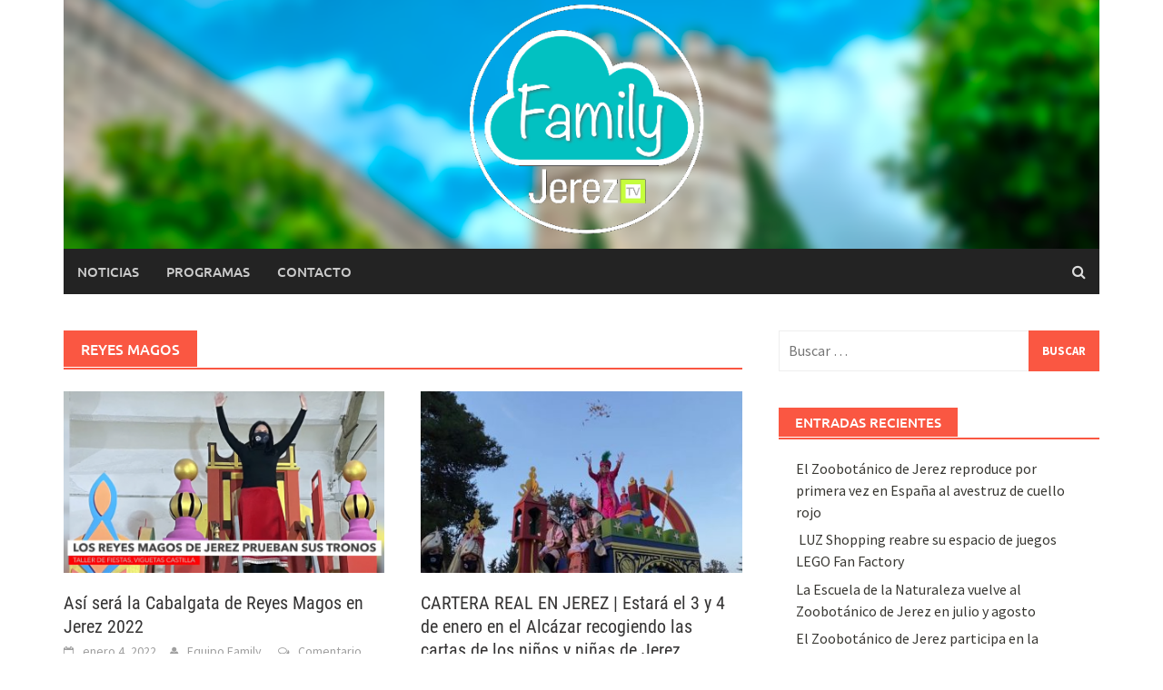

--- FILE ---
content_type: text/html; charset=UTF-8
request_url: https://family.jereztelevision.com/tag/reyes-magos
body_size: 15336
content:
<!DOCTYPE html>
<html lang="es">
<head>
<meta charset="UTF-8">
<meta name="viewport" content="width=device-width, initial-scale=1">
<link rel="profile" href="http://gmpg.org/xfn/11">
<link rel="pingback" href="https://family.jereztelevision.com/xmlrpc.php">
<meta name='robots' content='index, follow, max-image-preview:large, max-snippet:-1, max-video-preview:-1' />

	<!-- This site is optimized with the Yoast SEO plugin v26.7 - https://yoast.com/wordpress/plugins/seo/ -->
	<title>reyes magos archivos - Family Jerez Televisión</title>
	<link rel="canonical" href="https://family.jereztelevision.com/tag/reyes-magos" />
	<link rel="next" href="https://family.jereztelevision.com/tag/reyes-magos/page/2" />
	<meta property="og:locale" content="es_ES" />
	<meta property="og:type" content="article" />
	<meta property="og:title" content="reyes magos archivos - Family Jerez Televisión" />
	<meta property="og:url" content="https://family.jereztelevision.com/tag/reyes-magos" />
	<meta property="og:site_name" content="Family Jerez Televisión" />
	<meta name="twitter:card" content="summary_large_image" />
	<script type="application/ld+json" class="yoast-schema-graph">{"@context":"https://schema.org","@graph":[{"@type":"CollectionPage","@id":"https://family.jereztelevision.com/tag/reyes-magos","url":"https://family.jereztelevision.com/tag/reyes-magos","name":"reyes magos archivos - Family Jerez Televisión","isPartOf":{"@id":"https://family.jereztelevision.com/#website"},"primaryImageOfPage":{"@id":"https://family.jereztelevision.com/tag/reyes-magos#primaryimage"},"image":{"@id":"https://family.jereztelevision.com/tag/reyes-magos#primaryimage"},"thumbnailUrl":"https://family.jereztelevision.com/wp-content/uploads/2022/01/reyes-carrozas.png","breadcrumb":{"@id":"https://family.jereztelevision.com/tag/reyes-magos#breadcrumb"},"inLanguage":"es"},{"@type":"ImageObject","inLanguage":"es","@id":"https://family.jereztelevision.com/tag/reyes-magos#primaryimage","url":"https://family.jereztelevision.com/wp-content/uploads/2022/01/reyes-carrozas.png","contentUrl":"https://family.jereztelevision.com/wp-content/uploads/2022/01/reyes-carrozas.png","width":1139,"height":639},{"@type":"BreadcrumbList","@id":"https://family.jereztelevision.com/tag/reyes-magos#breadcrumb","itemListElement":[{"@type":"ListItem","position":1,"name":"Portada","item":"https://family.jereztelevision.com/"},{"@type":"ListItem","position":2,"name":"reyes magos"}]},{"@type":"WebSite","@id":"https://family.jereztelevision.com/#website","url":"https://family.jereztelevision.com/","name":"Family Jerez Televisión","description":"El lugar para todas las familias de Jerez","potentialAction":[{"@type":"SearchAction","target":{"@type":"EntryPoint","urlTemplate":"https://family.jereztelevision.com/?s={search_term_string}"},"query-input":{"@type":"PropertyValueSpecification","valueRequired":true,"valueName":"search_term_string"}}],"inLanguage":"es"}]}</script>
	<!-- / Yoast SEO plugin. -->


<link rel='dns-prefetch' href='//www.googletagmanager.com' />
<link rel='dns-prefetch' href='//pagead2.googlesyndication.com' />
<link rel="alternate" type="application/rss+xml" title="Family Jerez Televisión &raquo; Feed" href="https://family.jereztelevision.com/feed" />
<link rel="alternate" type="application/rss+xml" title="Family Jerez Televisión &raquo; Feed de los comentarios" href="https://family.jereztelevision.com/comments/feed" />
<link rel="alternate" type="application/rss+xml" title="Family Jerez Televisión &raquo; Etiqueta reyes magos del feed" href="https://family.jereztelevision.com/tag/reyes-magos/feed" />
<style id='wp-img-auto-sizes-contain-inline-css' type='text/css'>
img:is([sizes=auto i],[sizes^="auto," i]){contain-intrinsic-size:3000px 1500px}
/*# sourceURL=wp-img-auto-sizes-contain-inline-css */
</style>
<style id='wp-emoji-styles-inline-css' type='text/css'>

	img.wp-smiley, img.emoji {
		display: inline !important;
		border: none !important;
		box-shadow: none !important;
		height: 1em !important;
		width: 1em !important;
		margin: 0 0.07em !important;
		vertical-align: -0.1em !important;
		background: none !important;
		padding: 0 !important;
	}
/*# sourceURL=wp-emoji-styles-inline-css */
</style>
<link rel='stylesheet' id='wp-block-library-css' href='https://family.jereztelevision.com/wp-includes/css/dist/block-library/style.min.css?ver=6.9' type='text/css' media='all' />
<style id='wp-block-library-theme-inline-css' type='text/css'>
.wp-block-audio :where(figcaption){color:#555;font-size:13px;text-align:center}.is-dark-theme .wp-block-audio :where(figcaption){color:#ffffffa6}.wp-block-audio{margin:0 0 1em}.wp-block-code{border:1px solid #ccc;border-radius:4px;font-family:Menlo,Consolas,monaco,monospace;padding:.8em 1em}.wp-block-embed :where(figcaption){color:#555;font-size:13px;text-align:center}.is-dark-theme .wp-block-embed :where(figcaption){color:#ffffffa6}.wp-block-embed{margin:0 0 1em}.blocks-gallery-caption{color:#555;font-size:13px;text-align:center}.is-dark-theme .blocks-gallery-caption{color:#ffffffa6}:root :where(.wp-block-image figcaption){color:#555;font-size:13px;text-align:center}.is-dark-theme :root :where(.wp-block-image figcaption){color:#ffffffa6}.wp-block-image{margin:0 0 1em}.wp-block-pullquote{border-bottom:4px solid;border-top:4px solid;color:currentColor;margin-bottom:1.75em}.wp-block-pullquote :where(cite),.wp-block-pullquote :where(footer),.wp-block-pullquote__citation{color:currentColor;font-size:.8125em;font-style:normal;text-transform:uppercase}.wp-block-quote{border-left:.25em solid;margin:0 0 1.75em;padding-left:1em}.wp-block-quote cite,.wp-block-quote footer{color:currentColor;font-size:.8125em;font-style:normal;position:relative}.wp-block-quote:where(.has-text-align-right){border-left:none;border-right:.25em solid;padding-left:0;padding-right:1em}.wp-block-quote:where(.has-text-align-center){border:none;padding-left:0}.wp-block-quote.is-large,.wp-block-quote.is-style-large,.wp-block-quote:where(.is-style-plain){border:none}.wp-block-search .wp-block-search__label{font-weight:700}.wp-block-search__button{border:1px solid #ccc;padding:.375em .625em}:where(.wp-block-group.has-background){padding:1.25em 2.375em}.wp-block-separator.has-css-opacity{opacity:.4}.wp-block-separator{border:none;border-bottom:2px solid;margin-left:auto;margin-right:auto}.wp-block-separator.has-alpha-channel-opacity{opacity:1}.wp-block-separator:not(.is-style-wide):not(.is-style-dots){width:100px}.wp-block-separator.has-background:not(.is-style-dots){border-bottom:none;height:1px}.wp-block-separator.has-background:not(.is-style-wide):not(.is-style-dots){height:2px}.wp-block-table{margin:0 0 1em}.wp-block-table td,.wp-block-table th{word-break:normal}.wp-block-table :where(figcaption){color:#555;font-size:13px;text-align:center}.is-dark-theme .wp-block-table :where(figcaption){color:#ffffffa6}.wp-block-video :where(figcaption){color:#555;font-size:13px;text-align:center}.is-dark-theme .wp-block-video :where(figcaption){color:#ffffffa6}.wp-block-video{margin:0 0 1em}:root :where(.wp-block-template-part.has-background){margin-bottom:0;margin-top:0;padding:1.25em 2.375em}
/*# sourceURL=/wp-includes/css/dist/block-library/theme.min.css */
</style>
<style id='classic-theme-styles-inline-css' type='text/css'>
/*! This file is auto-generated */
.wp-block-button__link{color:#fff;background-color:#32373c;border-radius:9999px;box-shadow:none;text-decoration:none;padding:calc(.667em + 2px) calc(1.333em + 2px);font-size:1.125em}.wp-block-file__button{background:#32373c;color:#fff;text-decoration:none}
/*# sourceURL=/wp-includes/css/classic-themes.min.css */
</style>
<style id='global-styles-inline-css' type='text/css'>
:root{--wp--preset--aspect-ratio--square: 1;--wp--preset--aspect-ratio--4-3: 4/3;--wp--preset--aspect-ratio--3-4: 3/4;--wp--preset--aspect-ratio--3-2: 3/2;--wp--preset--aspect-ratio--2-3: 2/3;--wp--preset--aspect-ratio--16-9: 16/9;--wp--preset--aspect-ratio--9-16: 9/16;--wp--preset--color--black: #000000;--wp--preset--color--cyan-bluish-gray: #abb8c3;--wp--preset--color--white: #ffffff;--wp--preset--color--pale-pink: #f78da7;--wp--preset--color--vivid-red: #cf2e2e;--wp--preset--color--luminous-vivid-orange: #ff6900;--wp--preset--color--luminous-vivid-amber: #fcb900;--wp--preset--color--light-green-cyan: #7bdcb5;--wp--preset--color--vivid-green-cyan: #00d084;--wp--preset--color--pale-cyan-blue: #8ed1fc;--wp--preset--color--vivid-cyan-blue: #0693e3;--wp--preset--color--vivid-purple: #9b51e0;--wp--preset--gradient--vivid-cyan-blue-to-vivid-purple: linear-gradient(135deg,rgb(6,147,227) 0%,rgb(155,81,224) 100%);--wp--preset--gradient--light-green-cyan-to-vivid-green-cyan: linear-gradient(135deg,rgb(122,220,180) 0%,rgb(0,208,130) 100%);--wp--preset--gradient--luminous-vivid-amber-to-luminous-vivid-orange: linear-gradient(135deg,rgb(252,185,0) 0%,rgb(255,105,0) 100%);--wp--preset--gradient--luminous-vivid-orange-to-vivid-red: linear-gradient(135deg,rgb(255,105,0) 0%,rgb(207,46,46) 100%);--wp--preset--gradient--very-light-gray-to-cyan-bluish-gray: linear-gradient(135deg,rgb(238,238,238) 0%,rgb(169,184,195) 100%);--wp--preset--gradient--cool-to-warm-spectrum: linear-gradient(135deg,rgb(74,234,220) 0%,rgb(151,120,209) 20%,rgb(207,42,186) 40%,rgb(238,44,130) 60%,rgb(251,105,98) 80%,rgb(254,248,76) 100%);--wp--preset--gradient--blush-light-purple: linear-gradient(135deg,rgb(255,206,236) 0%,rgb(152,150,240) 100%);--wp--preset--gradient--blush-bordeaux: linear-gradient(135deg,rgb(254,205,165) 0%,rgb(254,45,45) 50%,rgb(107,0,62) 100%);--wp--preset--gradient--luminous-dusk: linear-gradient(135deg,rgb(255,203,112) 0%,rgb(199,81,192) 50%,rgb(65,88,208) 100%);--wp--preset--gradient--pale-ocean: linear-gradient(135deg,rgb(255,245,203) 0%,rgb(182,227,212) 50%,rgb(51,167,181) 100%);--wp--preset--gradient--electric-grass: linear-gradient(135deg,rgb(202,248,128) 0%,rgb(113,206,126) 100%);--wp--preset--gradient--midnight: linear-gradient(135deg,rgb(2,3,129) 0%,rgb(40,116,252) 100%);--wp--preset--font-size--small: 13px;--wp--preset--font-size--medium: 20px;--wp--preset--font-size--large: 36px;--wp--preset--font-size--x-large: 42px;--wp--preset--spacing--20: 0.44rem;--wp--preset--spacing--30: 0.67rem;--wp--preset--spacing--40: 1rem;--wp--preset--spacing--50: 1.5rem;--wp--preset--spacing--60: 2.25rem;--wp--preset--spacing--70: 3.38rem;--wp--preset--spacing--80: 5.06rem;--wp--preset--shadow--natural: 6px 6px 9px rgba(0, 0, 0, 0.2);--wp--preset--shadow--deep: 12px 12px 50px rgba(0, 0, 0, 0.4);--wp--preset--shadow--sharp: 6px 6px 0px rgba(0, 0, 0, 0.2);--wp--preset--shadow--outlined: 6px 6px 0px -3px rgb(255, 255, 255), 6px 6px rgb(0, 0, 0);--wp--preset--shadow--crisp: 6px 6px 0px rgb(0, 0, 0);}:where(.is-layout-flex){gap: 0.5em;}:where(.is-layout-grid){gap: 0.5em;}body .is-layout-flex{display: flex;}.is-layout-flex{flex-wrap: wrap;align-items: center;}.is-layout-flex > :is(*, div){margin: 0;}body .is-layout-grid{display: grid;}.is-layout-grid > :is(*, div){margin: 0;}:where(.wp-block-columns.is-layout-flex){gap: 2em;}:where(.wp-block-columns.is-layout-grid){gap: 2em;}:where(.wp-block-post-template.is-layout-flex){gap: 1.25em;}:where(.wp-block-post-template.is-layout-grid){gap: 1.25em;}.has-black-color{color: var(--wp--preset--color--black) !important;}.has-cyan-bluish-gray-color{color: var(--wp--preset--color--cyan-bluish-gray) !important;}.has-white-color{color: var(--wp--preset--color--white) !important;}.has-pale-pink-color{color: var(--wp--preset--color--pale-pink) !important;}.has-vivid-red-color{color: var(--wp--preset--color--vivid-red) !important;}.has-luminous-vivid-orange-color{color: var(--wp--preset--color--luminous-vivid-orange) !important;}.has-luminous-vivid-amber-color{color: var(--wp--preset--color--luminous-vivid-amber) !important;}.has-light-green-cyan-color{color: var(--wp--preset--color--light-green-cyan) !important;}.has-vivid-green-cyan-color{color: var(--wp--preset--color--vivid-green-cyan) !important;}.has-pale-cyan-blue-color{color: var(--wp--preset--color--pale-cyan-blue) !important;}.has-vivid-cyan-blue-color{color: var(--wp--preset--color--vivid-cyan-blue) !important;}.has-vivid-purple-color{color: var(--wp--preset--color--vivid-purple) !important;}.has-black-background-color{background-color: var(--wp--preset--color--black) !important;}.has-cyan-bluish-gray-background-color{background-color: var(--wp--preset--color--cyan-bluish-gray) !important;}.has-white-background-color{background-color: var(--wp--preset--color--white) !important;}.has-pale-pink-background-color{background-color: var(--wp--preset--color--pale-pink) !important;}.has-vivid-red-background-color{background-color: var(--wp--preset--color--vivid-red) !important;}.has-luminous-vivid-orange-background-color{background-color: var(--wp--preset--color--luminous-vivid-orange) !important;}.has-luminous-vivid-amber-background-color{background-color: var(--wp--preset--color--luminous-vivid-amber) !important;}.has-light-green-cyan-background-color{background-color: var(--wp--preset--color--light-green-cyan) !important;}.has-vivid-green-cyan-background-color{background-color: var(--wp--preset--color--vivid-green-cyan) !important;}.has-pale-cyan-blue-background-color{background-color: var(--wp--preset--color--pale-cyan-blue) !important;}.has-vivid-cyan-blue-background-color{background-color: var(--wp--preset--color--vivid-cyan-blue) !important;}.has-vivid-purple-background-color{background-color: var(--wp--preset--color--vivid-purple) !important;}.has-black-border-color{border-color: var(--wp--preset--color--black) !important;}.has-cyan-bluish-gray-border-color{border-color: var(--wp--preset--color--cyan-bluish-gray) !important;}.has-white-border-color{border-color: var(--wp--preset--color--white) !important;}.has-pale-pink-border-color{border-color: var(--wp--preset--color--pale-pink) !important;}.has-vivid-red-border-color{border-color: var(--wp--preset--color--vivid-red) !important;}.has-luminous-vivid-orange-border-color{border-color: var(--wp--preset--color--luminous-vivid-orange) !important;}.has-luminous-vivid-amber-border-color{border-color: var(--wp--preset--color--luminous-vivid-amber) !important;}.has-light-green-cyan-border-color{border-color: var(--wp--preset--color--light-green-cyan) !important;}.has-vivid-green-cyan-border-color{border-color: var(--wp--preset--color--vivid-green-cyan) !important;}.has-pale-cyan-blue-border-color{border-color: var(--wp--preset--color--pale-cyan-blue) !important;}.has-vivid-cyan-blue-border-color{border-color: var(--wp--preset--color--vivid-cyan-blue) !important;}.has-vivid-purple-border-color{border-color: var(--wp--preset--color--vivid-purple) !important;}.has-vivid-cyan-blue-to-vivid-purple-gradient-background{background: var(--wp--preset--gradient--vivid-cyan-blue-to-vivid-purple) !important;}.has-light-green-cyan-to-vivid-green-cyan-gradient-background{background: var(--wp--preset--gradient--light-green-cyan-to-vivid-green-cyan) !important;}.has-luminous-vivid-amber-to-luminous-vivid-orange-gradient-background{background: var(--wp--preset--gradient--luminous-vivid-amber-to-luminous-vivid-orange) !important;}.has-luminous-vivid-orange-to-vivid-red-gradient-background{background: var(--wp--preset--gradient--luminous-vivid-orange-to-vivid-red) !important;}.has-very-light-gray-to-cyan-bluish-gray-gradient-background{background: var(--wp--preset--gradient--very-light-gray-to-cyan-bluish-gray) !important;}.has-cool-to-warm-spectrum-gradient-background{background: var(--wp--preset--gradient--cool-to-warm-spectrum) !important;}.has-blush-light-purple-gradient-background{background: var(--wp--preset--gradient--blush-light-purple) !important;}.has-blush-bordeaux-gradient-background{background: var(--wp--preset--gradient--blush-bordeaux) !important;}.has-luminous-dusk-gradient-background{background: var(--wp--preset--gradient--luminous-dusk) !important;}.has-pale-ocean-gradient-background{background: var(--wp--preset--gradient--pale-ocean) !important;}.has-electric-grass-gradient-background{background: var(--wp--preset--gradient--electric-grass) !important;}.has-midnight-gradient-background{background: var(--wp--preset--gradient--midnight) !important;}.has-small-font-size{font-size: var(--wp--preset--font-size--small) !important;}.has-medium-font-size{font-size: var(--wp--preset--font-size--medium) !important;}.has-large-font-size{font-size: var(--wp--preset--font-size--large) !important;}.has-x-large-font-size{font-size: var(--wp--preset--font-size--x-large) !important;}
:where(.wp-block-post-template.is-layout-flex){gap: 1.25em;}:where(.wp-block-post-template.is-layout-grid){gap: 1.25em;}
:where(.wp-block-term-template.is-layout-flex){gap: 1.25em;}:where(.wp-block-term-template.is-layout-grid){gap: 1.25em;}
:where(.wp-block-columns.is-layout-flex){gap: 2em;}:where(.wp-block-columns.is-layout-grid){gap: 2em;}
:root :where(.wp-block-pullquote){font-size: 1.5em;line-height: 1.6;}
/*# sourceURL=global-styles-inline-css */
</style>
<link rel='stylesheet' id='awaken-font-awesome-css' href='https://family.jereztelevision.com/wp-content/themes/awaken/css/font-awesome.min.css?ver=4.4.0' type='text/css' media='all' />
<link rel='stylesheet' id='bootstrap.css-css' href='https://family.jereztelevision.com/wp-content/themes/awaken/css/bootstrap.min.css?ver=all' type='text/css' media='all' />
<link rel='stylesheet' id='awaken-style-css' href='https://family.jereztelevision.com/wp-content/themes/awaken/style.css?ver=2.3.1' type='text/css' media='all' />
<link rel='stylesheet' id='awaken-fonts-css' href='https://family.jereztelevision.com/wp-content/themes/awaken/css/fonts.css' type='text/css' media='all' />
<script type="text/javascript" src="https://family.jereztelevision.com/wp-includes/js/jquery/jquery.min.js?ver=3.7.1" id="jquery-core-js"></script>
<script type="text/javascript" src="https://family.jereztelevision.com/wp-includes/js/jquery/jquery-migrate.min.js?ver=3.4.1" id="jquery-migrate-js"></script>
<link rel="https://api.w.org/" href="https://family.jereztelevision.com/wp-json/" /><link rel="alternate" title="JSON" type="application/json" href="https://family.jereztelevision.com/wp-json/wp/v2/tags/939" /><link rel="EditURI" type="application/rsd+xml" title="RSD" href="https://family.jereztelevision.com/xmlrpc.php?rsd" />
<meta name="generator" content="WordPress 6.9" />
<meta name="generator" content="Site Kit by Google 1.170.0" />
        <script type="text/javascript">
            var jQueryMigrateHelperHasSentDowngrade = false;

			window.onerror = function( msg, url, line, col, error ) {
				// Break out early, do not processing if a downgrade reqeust was already sent.
				if ( jQueryMigrateHelperHasSentDowngrade ) {
					return true;
                }

				var xhr = new XMLHttpRequest();
				var nonce = '950347a572';
				var jQueryFunctions = [
					'andSelf',
					'browser',
					'live',
					'boxModel',
					'support.boxModel',
					'size',
					'swap',
					'clean',
					'sub',
                ];
				var match_pattern = /\)\.(.+?) is not a function/;
                var erroredFunction = msg.match( match_pattern );

                // If there was no matching functions, do not try to downgrade.
                if ( null === erroredFunction || typeof erroredFunction !== 'object' || typeof erroredFunction[1] === "undefined" || -1 === jQueryFunctions.indexOf( erroredFunction[1] ) ) {
                    return true;
                }

                // Set that we've now attempted a downgrade request.
                jQueryMigrateHelperHasSentDowngrade = true;

				xhr.open( 'POST', 'https://family.jereztelevision.com/wp-admin/admin-ajax.php' );
				xhr.setRequestHeader( 'Content-Type', 'application/x-www-form-urlencoded' );
				xhr.onload = function () {
					var response,
                        reload = false;

					if ( 200 === xhr.status ) {
                        try {
                        	response = JSON.parse( xhr.response );

                        	reload = response.data.reload;
                        } catch ( e ) {
                        	reload = false;
                        }
                    }

					// Automatically reload the page if a deprecation caused an automatic downgrade, ensure visitors get the best possible experience.
					if ( reload ) {
						location.reload();
                    }
				};

				xhr.send( encodeURI( 'action=jquery-migrate-downgrade-version&_wpnonce=' + nonce ) );

				// Suppress error alerts in older browsers
				return true;
			}
        </script>

		<style></style>
<!-- Metaetiquetas de Google AdSense añadidas por Site Kit -->
<meta name="google-adsense-platform-account" content="ca-host-pub-2644536267352236">
<meta name="google-adsense-platform-domain" content="sitekit.withgoogle.com">
<!-- Acabar con las metaetiquetas de Google AdSense añadidas por Site Kit -->
<meta name="generator" content="Elementor 3.34.1; features: additional_custom_breakpoints; settings: css_print_method-external, google_font-enabled, font_display-auto">
			<style>
				.e-con.e-parent:nth-of-type(n+4):not(.e-lazyloaded):not(.e-no-lazyload),
				.e-con.e-parent:nth-of-type(n+4):not(.e-lazyloaded):not(.e-no-lazyload) * {
					background-image: none !important;
				}
				@media screen and (max-height: 1024px) {
					.e-con.e-parent:nth-of-type(n+3):not(.e-lazyloaded):not(.e-no-lazyload),
					.e-con.e-parent:nth-of-type(n+3):not(.e-lazyloaded):not(.e-no-lazyload) * {
						background-image: none !important;
					}
				}
				@media screen and (max-height: 640px) {
					.e-con.e-parent:nth-of-type(n+2):not(.e-lazyloaded):not(.e-no-lazyload),
					.e-con.e-parent:nth-of-type(n+2):not(.e-lazyloaded):not(.e-no-lazyload) * {
						background-image: none !important;
					}
				}
			</style>
			
<!-- Fragmento de código de Google Adsense añadido por Site Kit -->
<script type="text/javascript" async="async" src="https://pagead2.googlesyndication.com/pagead/js/adsbygoogle.js?client=ca-pub-7570377876531894&amp;host=ca-host-pub-2644536267352236" crossorigin="anonymous"></script>

<!-- Final del fragmento de código de Google Adsense añadido por Site Kit -->
<link rel="icon" href="https://family.jereztelevision.com/wp-content/uploads/2020/09/cropped-WhatsApp-Image-2020-09-06-at-19.13.16-1-32x32.jpeg" sizes="32x32" />
<link rel="icon" href="https://family.jereztelevision.com/wp-content/uploads/2020/09/cropped-WhatsApp-Image-2020-09-06-at-19.13.16-1-192x192.jpeg" sizes="192x192" />
<link rel="apple-touch-icon" href="https://family.jereztelevision.com/wp-content/uploads/2020/09/cropped-WhatsApp-Image-2020-09-06-at-19.13.16-1-180x180.jpeg" />
<meta name="msapplication-TileImage" content="https://family.jereztelevision.com/wp-content/uploads/2020/09/cropped-WhatsApp-Image-2020-09-06-at-19.13.16-1-270x270.jpeg" />
</head>

<body class="archive tag tag-reyes-magos tag-939 wp-embed-responsive wp-theme-awaken group-blog elementor-default elementor-kit-39">
<div id="page" class="hfeed site">
	<a class="skip-link screen-reader-text" href="#content">Saltar al contenido</a>
	<header id="masthead" class="site-header" role="banner">
		
	
	<div class="site-branding">
		<div class="container">
			<div class="site-brand-container">
										<div class="site-logo">
							<a href="https://family.jereztelevision.com/" rel="home"><img src="https://family.jereztelevision.com/wp-content/uploads/2020/09/Captura-de-pantalla-2020-09-10-a-las-20.04.43.png" alt="Family Jerez Televisión"></a>
						</div>
								</div><!-- .site-brand-container -->
						
		</div>
	</div>

	<div class="container">
		<div class="awaken-navigation-container">
			<nav id="site-navigation" class="main-navigation cl-effect-10" role="navigation">
				<div class="menu-general-container"><ul id="menu-general" class="menu"><li id="menu-item-23" class="menu-item menu-item-type-taxonomy menu-item-object-category menu-item-23"><a href="https://family.jereztelevision.com/category/familyjereztelevsionprogramas">Noticias</a></li>
<li id="menu-item-24" class="menu-item menu-item-type-taxonomy menu-item-object-category menu-item-24"><a href="https://family.jereztelevision.com/category/familyjereztelevsionprogramas">Programas</a></li>
<li id="menu-item-22" class="menu-item menu-item-type-post_type menu-item-object-page menu-item-22"><a href="https://family.jereztelevision.com/contacto">Contacto</a></li>
</ul></div>			</nav><!-- #site-navigation -->
			<a href="#" class="navbutton" id="main-nav-button">Menú principal</a>
			<div class="responsive-mainnav"></div>

							<div class="awaken-search-button-icon"></div>
				<div class="awaken-search-box-container">
					<div class="awaken-search-box">
						<form action="https://family.jereztelevision.com/" id="awaken-search-form" method="get">
							<input type="text" value="" name="s" id="s" />
							<input type="submit" value="Buscar" />
						</form>
					</div><!-- th-search-box -->
				</div><!-- .th-search-box-container -->
			
		</div><!-- .awaken-navigation-container-->
	</div><!-- .container -->
	</header><!-- #masthead -->

	<div id="content" class="site-content">
		<div class="container">

	<div class="row">
<div class="col-xs-12 col-sm-6 col-md-8 ">
	<section id="primary" class="content-area">
		<main id="main" class="site-main" role="main">

		
			<header class="archive-page-header">
				<h1 class="archive-page-title">
					reyes magos				</h1>

			</header><!-- .page-header -->
            						<div class="row">
			
				<div class="col-xs-12 col-sm-6 col-md-6">
<article id="post-1188" class="genaral-post-item post-1188 post type-post status-publish format-standard has-post-thumbnail hentry category-familyjereztelevsionprogramas tag-cabalgata-cartera-real-de-jerez tag-cabalgata-cartera-real-jerez tag-cabalgata-cartera-real-jerez-de-la-frontera tag-cabalgata-de-reyes-jerez tag-cabalgata-reyes-2022 tag-cabalgata-reyes-magos-2022 tag-familia tag-familias tag-familias-jerez tag-family tag-family-jerez tag-family-jerez-television tag-family-jerez-tv tag-family-time tag-familyjereztelevision-2 tag-jerez-2 tag-jerez-de-la-frontera tag-jerez-de-la-frontera-noticias tag-jerez-noticias tag-jerez-television-2 tag-jerez-television-2021 tag-jerez-television-online tag-jerez-tv tag-jerez-tv-2021 tag-jerez-tv-directo tag-jerez-tv-online tag-noticias-jerez tag-noticias-jerez-de-la-frontera tag-noticias-jerez-television tag-noticias-jerez-tv tag-noticias-jerez-tv-2021 tag-reyes-magos tag-reyes-magos-de-jerez tag-reyes-magos-de-jerez-2022 tag-reyes-magos-jerez tag-reyes-magos-jerez-2022">
			<figure class="genpost-featured-image">
			<a href="https://family.jereztelevision.com/asi-sera-la-cabalgata-de-reyes-magos-en-jerez-2022" title="Así será la Cabalgata de Reyes Magos en Jerez 2022"><img fetchpriority="high" width="388" height="220" src="https://family.jereztelevision.com/wp-content/uploads/2022/01/reyes-carrozas-388x220.png" class="attachment-featured size-featured wp-post-image" alt="" decoding="async" /></a>
		</figure>
	
	<header class="genpost-entry-header">
		<h2 class="genpost-entry-title entry-title"><a href="https://family.jereztelevision.com/asi-sera-la-cabalgata-de-reyes-magos-en-jerez-2022" rel="bookmark">Así será la Cabalgata de Reyes Magos en Jerez 2022</a></h2>
					<div class="genpost-entry-meta">
				<span class="posted-on"><a href="https://family.jereztelevision.com/asi-sera-la-cabalgata-de-reyes-magos-en-jerez-2022" rel="bookmark"><time class="entry-date published" datetime="2022-01-04T09:24:06+00:00">enero 4, 2022</time><time class="updated" datetime="2022-01-04T09:24:08+00:00">enero 4, 2022</time></a></span><span class="byline"><span class="author vcard"><a class="url fn n" href="https://family.jereztelevision.com/author/equipo-family">Equipo Family</a></span></span>			                        		<span class="comments-link"><a href="https://family.jereztelevision.com/asi-sera-la-cabalgata-de-reyes-magos-en-jerez-2022#respond">Comentario</a></span>
            						</div><!-- .entry-meta -->
			</header><!-- .entry-header -->

	<div class="genpost-entry-content">
		El delegado de Fiestas, Rubén Pérez Carvajal, la presidenta de la Asociación de Reyes Magos de Jerez, Gemma García, y los representantes de 
<a class="moretag" href="https://family.jereztelevision.com/asi-sera-la-cabalgata-de-reyes-magos-en-jerez-2022"> [...]</a>			</div><!-- .entry-content -->
</article><!-- #post-## -->
</div>							
				<div class="col-xs-12 col-sm-6 col-md-6">
<article id="post-1184" class="genaral-post-item post-1184 post type-post status-publish format-standard has-post-thumbnail hentry category-familyjereztelevsionprogramas tag-cabalgata-cartera-real-de-jerez tag-cabalgata-cartera-real-jerez tag-cabalgata-cartera-real-jerez-de-la-frontera tag-cabalgata-de-reyes-jerez tag-cabalgata-reyes-2022 tag-cabalgata-reyes-magos-2022 tag-familia tag-familias tag-familias-jerez tag-family tag-family-jerez tag-family-jerez-television tag-family-jerez-tv tag-family-time tag-familyjereztelevision-2 tag-jerez-2 tag-jerez-de-la-frontera tag-jerez-de-la-frontera-noticias tag-jerez-noticias tag-jerez-television-2 tag-jerez-television-2021 tag-jerez-television-online tag-jerez-tv tag-jerez-tv-2021 tag-jerez-tv-directo tag-jerez-tv-online tag-noticias-jerez tag-noticias-jerez-de-la-frontera tag-noticias-jerez-television tag-noticias-jerez-tv tag-noticias-jerez-tv-2021 tag-reyes-magos tag-reyes-magos-de-jerez tag-reyes-magos-de-jerez-2022 tag-reyes-magos-jerez">
			<figure class="genpost-featured-image">
			<a href="https://family.jereztelevision.com/cartera-real-en-jerez-estara-el-3-y-4-de-enero-en-el-alcazar-recogiendo-las-cartas-de-los-ninos-y-ninas-de-jerez" title="CARTERA REAL EN JEREZ | Estará el 3 y 4 de enero en el Alcázar recogiendo las cartas de los niños y niñas de Jerez"><img width="388" height="220" src="https://family.jereztelevision.com/wp-content/uploads/2022/01/WhatsApp-Image-2022-01-03-at-09.35.58-388x220.jpeg" class="attachment-featured size-featured wp-post-image" alt="" decoding="async" /></a>
		</figure>
	
	<header class="genpost-entry-header">
		<h2 class="genpost-entry-title entry-title"><a href="https://family.jereztelevision.com/cartera-real-en-jerez-estara-el-3-y-4-de-enero-en-el-alcazar-recogiendo-las-cartas-de-los-ninos-y-ninas-de-jerez" rel="bookmark">CARTERA REAL EN JEREZ | Estará el 3 y 4 de enero en el Alcázar recogiendo las cartas de los niños y niñas de Jerez</a></h2>
					<div class="genpost-entry-meta">
				<span class="posted-on"><a href="https://family.jereztelevision.com/cartera-real-en-jerez-estara-el-3-y-4-de-enero-en-el-alcazar-recogiendo-las-cartas-de-los-ninos-y-ninas-de-jerez" rel="bookmark"><time class="entry-date published" datetime="2022-01-03T08:55:21+00:00">enero 3, 2022</time><time class="updated" datetime="2022-01-03T09:22:43+00:00">enero 3, 2022</time></a></span><span class="byline"><span class="author vcard"><a class="url fn n" href="https://family.jereztelevision.com/author/equipo-family">Equipo Family</a></span></span>			                        		<span class="comments-link"><a href="https://family.jereztelevision.com/cartera-real-en-jerez-estara-el-3-y-4-de-enero-en-el-alcazar-recogiendo-las-cartas-de-los-ninos-y-ninas-de-jerez#respond">Comentario</a></span>
            						</div><!-- .entry-meta -->
			</header><!-- .entry-header -->

	<div class="genpost-entry-content">
		La cabalgata de la Cartera Real realizó ayer domingo día 2 de enero su salida desde IFECA. En Jerez Televisión estuvimos en directo 
<a class="moretag" href="https://family.jereztelevision.com/cartera-real-en-jerez-estara-el-3-y-4-de-enero-en-el-alcazar-recogiendo-las-cartas-de-los-ninos-y-ninas-de-jerez"> [...]</a>			</div><!-- .entry-content -->
</article><!-- #post-## -->
</div>				</div><div class="row">			
				<div class="col-xs-12 col-sm-6 col-md-6">
<article id="post-1163" class="genaral-post-item post-1163 post type-post status-publish format-standard has-post-thumbnail hentry category-familyjereztelevsionprogramas tag-area-sur-centro-comercial tag-area-sur-jerez tag-centro-comercial-area-sur tag-centro-comercial-area-sur-jerez tag-centro-comercial-jerez tag-familia tag-familias tag-familias-jerez tag-family tag-family-jerez tag-family-jerez-television tag-family-jerez-tv tag-family-time tag-familyjereztelevision-2 tag-jerez-2 tag-jerez-television-2 tag-jerez-television-2021 tag-jerez-television-jerez-tv tag-jerez-tv tag-jerez-tv-2021 tag-jerez-tv-online tag-noticias tag-noticias-area-sur tag-noticias-de-jerez tag-noticias-de-jerez-television tag-noticias-de-jerez-tv tag-noticias-en-jerez tag-noticias-jerez tag-noticias-jerez-television tag-noticias-jerez-tv tag-noticias-jerez-tv-2021 tag-noticias-provincia-de-cadiz tag-papa-noel tag-reyes-magos">
			<figure class="genpost-featured-image">
			<a href="https://family.jereztelevision.com/los-reyes-magos-visitan-area-sur-estaran-hasta-el-4-de-enero-en-horario-de-tarde-y-el-5-de-enero-de-1100-a-1500" title="LOS REYES MAGOS VISITAN ÁREA SUR | Estarán hasta el 4 de enero en horario de tarde y el 5 de enero de 11:00 a 15:00"><img width="388" height="220" src="https://family.jereztelevision.com/wp-content/uploads/2021/12/reyes-area-sur-2-388x220.jpg" class="attachment-featured size-featured wp-post-image" alt="" decoding="async" srcset="https://family.jereztelevision.com/wp-content/uploads/2021/12/reyes-area-sur-2-388x220.jpg 388w, https://family.jereztelevision.com/wp-content/uploads/2021/12/reyes-area-sur-2-300x169.jpg 300w" sizes="(max-width: 388px) 100vw, 388px" /></a>
		</figure>
	
	<header class="genpost-entry-header">
		<h2 class="genpost-entry-title entry-title"><a href="https://family.jereztelevision.com/los-reyes-magos-visitan-area-sur-estaran-hasta-el-4-de-enero-en-horario-de-tarde-y-el-5-de-enero-de-1100-a-1500" rel="bookmark">LOS REYES MAGOS VISITAN ÁREA SUR | Estarán hasta el 4 de enero en horario de tarde y el 5 de enero de 11:00 a 15:00</a></h2>
					<div class="genpost-entry-meta">
				<span class="posted-on"><a href="https://family.jereztelevision.com/los-reyes-magos-visitan-area-sur-estaran-hasta-el-4-de-enero-en-horario-de-tarde-y-el-5-de-enero-de-1100-a-1500" rel="bookmark"><time class="entry-date published" datetime="2021-12-28T09:43:19+00:00">diciembre 28, 2021</time><time class="updated" datetime="2021-12-28T09:43:20+00:00">diciembre 28, 2021</time></a></span><span class="byline"><span class="author vcard"><a class="url fn n" href="https://family.jereztelevision.com/author/equipo-family">Equipo Family</a></span></span>			                        		<span class="comments-link"><a href="https://family.jereztelevision.com/los-reyes-magos-visitan-area-sur-estaran-hasta-el-4-de-enero-en-horario-de-tarde-y-el-5-de-enero-de-1100-a-1500#respond">Comentario</a></span>
            						</div><!-- .entry-meta -->
			</header><!-- .entry-header -->

	<div class="genpost-entry-content">
		¡Ya puedes visitar a Los Reyes Magos en Área Sur! Los encontrarás en nuestra zona de ocio y restauración, para que los más 
<a class="moretag" href="https://family.jereztelevision.com/los-reyes-magos-visitan-area-sur-estaran-hasta-el-4-de-enero-en-horario-de-tarde-y-el-5-de-enero-de-1100-a-1500"> [...]</a>			</div><!-- .entry-content -->
</article><!-- #post-## -->
</div>							
				<div class="col-xs-12 col-sm-6 col-md-6">
<article id="post-1150" class="genaral-post-item post-1150 post type-post status-publish format-standard has-post-thumbnail hentry category-familyjereztelevsionprogramas tag-cabalgata-cartera-real-de-jerez tag-cabalgata-cartera-real-jerez tag-cabalgata-cartera-real-jerez-de-la-frontera tag-cabalgata-de-reyes-jerez tag-cabalgata-reyes-2022 tag-cabalgata-reyes-magos-2022 tag-familias-jerez tag-family tag-family-jerez tag-family-jerez-television tag-family-time tag-jerez-2 tag-jerez-de-la-frontera tag-jerez-de-la-frontera-noticias tag-jerez-noticias tag-jerez-television-2 tag-jerez-television-2021 tag-jerez-television-online tag-jerez-tv tag-jerez-tv-2021 tag-jerez-tv-directo tag-jerez-tv-online tag-noticias-jerez tag-noticias-jerez-de-la-frontera tag-noticias-jerez-television tag-noticias-jerez-tv tag-noticias-jerez-tv-2021 tag-reyes-magos tag-reyes-magos-de-jerez tag-reyes-magos-de-jerez-2022 tag-reyes-magos-jerez">
			<figure class="genpost-featured-image">
			<a href="https://family.jereztelevision.com/nuevo-recorrido-de-la-cabalgata-de-reyes-magos-de-jerez-conoce-aqui-el-itinerario" title="NUEVO RECORRIDO DE LA CABALGATA DE REYES MAGOS DE JEREZ | Conoce aquí el itinerario"><img width="388" height="220" src="https://family.jereztelevision.com/wp-content/uploads/2021/12/Captura-de-pantalla-2020-01-04-a-las-0.18.16-1024x637-1-388x220.png" class="attachment-featured size-featured wp-post-image" alt="" decoding="async" /></a>
		</figure>
	
	<header class="genpost-entry-header">
		<h2 class="genpost-entry-title entry-title"><a href="https://family.jereztelevision.com/nuevo-recorrido-de-la-cabalgata-de-reyes-magos-de-jerez-conoce-aqui-el-itinerario" rel="bookmark">NUEVO RECORRIDO DE LA CABALGATA DE REYES MAGOS DE JEREZ | Conoce aquí el itinerario</a></h2>
					<div class="genpost-entry-meta">
				<span class="posted-on"><a href="https://family.jereztelevision.com/nuevo-recorrido-de-la-cabalgata-de-reyes-magos-de-jerez-conoce-aqui-el-itinerario" rel="bookmark"><time class="entry-date published" datetime="2021-12-27T13:36:31+00:00">diciembre 27, 2021</time><time class="updated" datetime="2021-12-27T13:36:32+00:00">diciembre 27, 2021</time></a></span><span class="byline"><span class="author vcard"><a class="url fn n" href="https://family.jereztelevision.com/author/equipo-family">Equipo Family</a></span></span>			                        		<span class="comments-link"><a href="https://family.jereztelevision.com/nuevo-recorrido-de-la-cabalgata-de-reyes-magos-de-jerez-conoce-aqui-el-itinerario#respond">Comentario</a></span>
            						</div><!-- .entry-meta -->
			</header><!-- .entry-header -->

	<div class="genpost-entry-content">
		La alcaldesa Mamen Sánchez ha informado hoy sobre novedades relacionadas con la cabalgata de Reyes Magos Jerez 2022 provocadas por la actual situación 
<a class="moretag" href="https://family.jereztelevision.com/nuevo-recorrido-de-la-cabalgata-de-reyes-magos-de-jerez-conoce-aqui-el-itinerario"> [...]</a>			</div><!-- .entry-content -->
</article><!-- #post-## -->
</div>				</div><div class="row">			
				<div class="col-xs-12 col-sm-6 col-md-6">
<article id="post-1147" class="genaral-post-item post-1147 post type-post status-publish format-standard has-post-thumbnail hentry category-familyjereztelevsionprogramas tag-cabalgata-cartera-real-de-jerez tag-cabalgata-cartera-real-jerez tag-cabalgata-cartera-real-jerez-de-la-frontera tag-cabalgata-de-reyes-jerez tag-cabalgata-reyes-2022 tag-cabalgata-reyes-magos-2022 tag-familia tag-familias tag-familias-jerez tag-family tag-family-jerez tag-family-jerez-television tag-family-jerez-tv tag-family-time tag-familyjereztelevision-2 tag-jerez-2 tag-jerez-de-la-frontera tag-jerez-de-la-frontera-noticias tag-jerez-noticias tag-jerez-television-2 tag-jerez-television-2021 tag-jerez-television-online tag-jerez-tv tag-jerez-tv-2021 tag-jerez-tv-directo tag-jerez-tv-online tag-noticias-jerez tag-noticias-jerez-de-la-frontera tag-noticias-jerez-television tag-noticias-jerez-tv tag-noticias-jerez-tv-2021 tag-reyes-magos tag-reyes-magos-de-jerez tag-reyes-magos-de-jerez-2022 tag-reyes-magos-jerez tag-reyes-magos-jerez-2022 tag-ya-puedes-inscribirte-para-participar-en-el-sorteo-de-plazas-de-la-cabalgata-de-reyes-magos-y-la-cartera-real-de-jerez-los-aspirantes-tienen-que-tener-entre-8-y-12-anos">
			<figure class="genpost-featured-image">
			<a href="https://family.jereztelevision.com/ya-puedes-inscribirte-para-participar-en-el-sorteo-de-plazas-de-la-cabalgata-de-reyes-magos-y-la-cartera-real-de-jerez-los-aspirantes-tienen-que-tener-entre-8-y-12-anos" title="YA PUEDES INSCRIBIRTE PARA PARTICIPAR EN EL SORTEO DE PLAZAS DE LA CABALGATA DE REYES MAGOS Y LA CARTERA REAL DE JEREZ | Los aspirantes tienen que tener entre 8 y 12 años"><img width="388" height="220" src="https://family.jereztelevision.com/wp-content/uploads/2021/12/Jerez-TV-Reyes-Magos-2020-archivo-388x220.png" class="attachment-featured size-featured wp-post-image" alt="" decoding="async" /></a>
		</figure>
	
	<header class="genpost-entry-header">
		<h2 class="genpost-entry-title entry-title"><a href="https://family.jereztelevision.com/ya-puedes-inscribirte-para-participar-en-el-sorteo-de-plazas-de-la-cabalgata-de-reyes-magos-y-la-cartera-real-de-jerez-los-aspirantes-tienen-que-tener-entre-8-y-12-anos" rel="bookmark">YA PUEDES INSCRIBIRTE PARA PARTICIPAR EN EL SORTEO DE PLAZAS DE LA CABALGATA DE REYES MAGOS Y LA CARTERA REAL DE JEREZ | Los aspirantes tienen que tener entre 8 y 12 años</a></h2>
					<div class="genpost-entry-meta">
				<span class="posted-on"><a href="https://family.jereztelevision.com/ya-puedes-inscribirte-para-participar-en-el-sorteo-de-plazas-de-la-cabalgata-de-reyes-magos-y-la-cartera-real-de-jerez-los-aspirantes-tienen-que-tener-entre-8-y-12-anos" rel="bookmark"><time class="entry-date published" datetime="2021-12-24T09:40:03+00:00">diciembre 24, 2021</time><time class="updated" datetime="2021-12-24T09:40:05+00:00">diciembre 24, 2021</time></a></span><span class="byline"><span class="author vcard"><a class="url fn n" href="https://family.jereztelevision.com/author/equipo-family">Equipo Family</a></span></span>			                        		<span class="comments-link"><a href="https://family.jereztelevision.com/ya-puedes-inscribirte-para-participar-en-el-sorteo-de-plazas-de-la-cabalgata-de-reyes-magos-y-la-cartera-real-de-jerez-los-aspirantes-tienen-que-tener-entre-8-y-12-anos#respond">Comentario</a></span>
            						</div><!-- .entry-meta -->
			</header><!-- .entry-header -->

	<div class="genpost-entry-content">
		La Delegación de Fiestas del Ayuntamiento de Jerez continúa con los trabajos previos para la celebración de las cabalgatas de la Cartera Real 
<a class="moretag" href="https://family.jereztelevision.com/ya-puedes-inscribirte-para-participar-en-el-sorteo-de-plazas-de-la-cabalgata-de-reyes-magos-y-la-cartera-real-de-jerez-los-aspirantes-tienen-que-tener-entre-8-y-12-anos"> [...]</a>			</div><!-- .entry-content -->
</article><!-- #post-## -->
</div>							
				<div class="col-xs-12 col-sm-6 col-md-6">
<article id="post-1130" class="genaral-post-item post-1130 post type-post status-publish format-standard has-post-thumbnail hentry category-familyjereztelevsionprogramas tag-area-sur-centro-comercial tag-area-sur-jerez tag-centro-comercial-area-sur tag-centro-comercial-area-sur-jerez tag-centro-comercial-jerez tag-familia tag-familias tag-familias-jerez tag-family tag-family-jerez tag-family-jerez-television tag-family-jerez-tv tag-family-time tag-familyjereztelevision-2 tag-jerez-2 tag-jerez-television-2 tag-jerez-television-2021 tag-jerez-television-jerez-tv tag-jerez-tv tag-jerez-tv-2021 tag-jerez-tv-online tag-noticias tag-noticias-area-sur tag-noticias-de-jerez tag-noticias-de-jerez-television tag-noticias-de-jerez-tv tag-noticias-en-jerez tag-noticias-jerez tag-noticias-jerez-television tag-noticias-jerez-tv tag-noticias-jerez-tv-2021 tag-noticias-provincia-de-cadiz tag-papa-noel tag-reyes-magos">
			<figure class="genpost-featured-image">
			<a href="https://family.jereztelevision.com/papa-noel-y-los-reyes-magos-visitan-area-sur-desde-hoy-20-de-diciembre" title="PAPÁ NOEL Y LOS REYES MAGOS visitan Área Sur desde hoy 20 de diciembre"><img width="388" height="220" src="https://family.jereztelevision.com/wp-content/uploads/2021/12/268810708_4490039501118258_5837815637684431713_n-388x220.jpg" class="attachment-featured size-featured wp-post-image" alt="" decoding="async" /></a>
		</figure>
	
	<header class="genpost-entry-header">
		<h2 class="genpost-entry-title entry-title"><a href="https://family.jereztelevision.com/papa-noel-y-los-reyes-magos-visitan-area-sur-desde-hoy-20-de-diciembre" rel="bookmark">PAPÁ NOEL Y LOS REYES MAGOS visitan Área Sur desde hoy 20 de diciembre</a></h2>
					<div class="genpost-entry-meta">
				<span class="posted-on"><a href="https://family.jereztelevision.com/papa-noel-y-los-reyes-magos-visitan-area-sur-desde-hoy-20-de-diciembre" rel="bookmark"><time class="entry-date published" datetime="2021-12-20T12:28:30+00:00">diciembre 20, 2021</time><time class="updated" datetime="2021-12-20T12:28:32+00:00">diciembre 20, 2021</time></a></span><span class="byline"><span class="author vcard"><a class="url fn n" href="https://family.jereztelevision.com/author/equipo-family">Equipo Family</a></span></span>			                        		<span class="comments-link"><a href="https://family.jereztelevision.com/papa-noel-y-los-reyes-magos-visitan-area-sur-desde-hoy-20-de-diciembre#respond">Comentario</a></span>
            						</div><!-- .entry-meta -->
			</header><!-- .entry-header -->

	<div class="genpost-entry-content">
		Área Sur, el centro comercial referente en la provincia de Cádiz, celebra este año la llegada de la Navidad con sorpresas para sus 
<a class="moretag" href="https://family.jereztelevision.com/papa-noel-y-los-reyes-magos-visitan-area-sur-desde-hoy-20-de-diciembre"> [...]</a>			</div><!-- .entry-content -->
</article><!-- #post-## -->
</div>				</div><div class="row">			
				<div class="col-xs-12 col-sm-6 col-md-6">
<article id="post-1123" class="genaral-post-item post-1123 post type-post status-publish format-standard has-post-thumbnail hentry category-familyjereztelevsionprogramas tag-juguetes-sin-limites-los-dias-19 tag-21-y-22-habra-una-recogida-de-juguetes-en-los-claustros-de-santo-domingo-para-ayudar-a-los-reyes-magos-de-jerez tag-familia tag-familias tag-familias-jerez tag-family tag-family-jerez tag-family-jerez-television tag-family-jerez-tv tag-family-time tag-familyjereztelevision-2 tag-jerez-2 tag-jerez-de-la-frontera tag-jerez-television-2 tag-jerez-television-2021 tag-jerez-television-jerez tag-jerez-television-online tag-jerez-tv tag-jerez-tv-2021 tag-jerez-tv-directo tag-jerez-tv-jerez tag-jerez-tv-online tag-jereztv tag-juguetes-para-los-ninos-de-jerez tag-juguetes-sin-limites tag-ningun-nino-sin-juguete-en-jerez tag-ningun-nino-sin-juguete-jerez tag-recogida-de-juguetes tag-recogida-de-juguetes-en-jerez tag-recogida-de-juguetes-sin-limites tag-reyes-magos tag-reyes-magos-de-jerez tag-reyes-magos-jerez tag-reyes-magos-jerez-2022">
			<figure class="genpost-featured-image">
			<a href="https://family.jereztelevision.com/juguetes-sin-limites-los-dias-19-21-y-22-habra-una-recogida-de-juguetes-en-los-claustros-de-santo-domingo-para-ayudar-a-los-reyes-magos-de-jerez" title="‘JUGUETES SIN LÍMITES’ | Los días 19, 21 y 22 habrá una recogida de juguetes en los Claustros de Santo Domingo para ayudar a los Reyes Magos de Jerez"><img width="388" height="220" src="https://family.jereztelevision.com/wp-content/uploads/2021/12/266289278_271391171675294_628788425487683178_n-2-388x220.jpg" class="attachment-featured size-featured wp-post-image" alt="" decoding="async" srcset="https://family.jereztelevision.com/wp-content/uploads/2021/12/266289278_271391171675294_628788425487683178_n-2-388x220.jpg 388w, https://family.jereztelevision.com/wp-content/uploads/2021/12/266289278_271391171675294_628788425487683178_n-2-300x169.jpg 300w" sizes="(max-width: 388px) 100vw, 388px" /></a>
		</figure>
	
	<header class="genpost-entry-header">
		<h2 class="genpost-entry-title entry-title"><a href="https://family.jereztelevision.com/juguetes-sin-limites-los-dias-19-21-y-22-habra-una-recogida-de-juguetes-en-los-claustros-de-santo-domingo-para-ayudar-a-los-reyes-magos-de-jerez" rel="bookmark">‘JUGUETES SIN LÍMITES’ | Los días 19, 21 y 22 habrá una recogida de juguetes en los Claustros de Santo Domingo para ayudar a los Reyes Magos de Jerez</a></h2>
					<div class="genpost-entry-meta">
				<span class="posted-on"><a href="https://family.jereztelevision.com/juguetes-sin-limites-los-dias-19-21-y-22-habra-una-recogida-de-juguetes-en-los-claustros-de-santo-domingo-para-ayudar-a-los-reyes-magos-de-jerez" rel="bookmark"><time class="entry-date published" datetime="2021-12-17T11:17:43+00:00">diciembre 17, 2021</time><time class="updated" datetime="2021-12-17T11:17:45+00:00">diciembre 17, 2021</time></a></span><span class="byline"><span class="author vcard"><a class="url fn n" href="https://family.jereztelevision.com/author/equipo-family">Equipo Family</a></span></span>			                        		<span class="comments-link"><a href="https://family.jereztelevision.com/juguetes-sin-limites-los-dias-19-21-y-22-habra-una-recogida-de-juguetes-en-los-claustros-de-santo-domingo-para-ayudar-a-los-reyes-magos-de-jerez#respond">Comentario</a></span>
            						</div><!-- .entry-meta -->
			</header><!-- .entry-header -->

	<div class="genpost-entry-content">
		Los Claustros de Santo Domingo acogerán un año más la campaña ‘Juguetes sin límites’, que alcanza ya su novena edición con el objetivo 
<a class="moretag" href="https://family.jereztelevision.com/juguetes-sin-limites-los-dias-19-21-y-22-habra-una-recogida-de-juguetes-en-los-claustros-de-santo-domingo-para-ayudar-a-los-reyes-magos-de-jerez"> [...]</a>			</div><!-- .entry-content -->
</article><!-- #post-## -->
</div>							
				<div class="col-xs-12 col-sm-6 col-md-6">
<article id="post-1110" class="genaral-post-item post-1110 post type-post status-publish format-standard has-post-thumbnail hentry category-familyjereztelevsionprogramas tag-area-sur-centro-comercial tag-area-sur-jerez tag-centro-comercial-area-sur tag-centro-comercial-area-sur-jerez tag-centro-comercial-jerez tag-familia tag-familias tag-familias-jerez tag-family tag-family-jerez tag-family-jerez-television tag-family-jerez-tv tag-family-time tag-familyjereztelevision-2 tag-jerez-2 tag-jerez-television-2 tag-jerez-television-2021 tag-jerez-television-jerez-tv tag-jerez-tv tag-jerez-tv-2021 tag-jerez-tv-online tag-noticias tag-noticias-area-sur tag-noticias-de-jerez tag-noticias-de-jerez-television tag-noticias-de-jerez-tv tag-noticias-en-jerez tag-noticias-jerez tag-noticias-jerez-television tag-noticias-jerez-tv tag-noticias-jerez-tv-2021 tag-noticias-provincia-de-cadiz tag-papa-noel tag-reyes-magos">
			<figure class="genpost-featured-image">
			<a href="https://family.jereztelevision.com/navidad-en-area-sur-papa-noel-y-los-reyes-magos-visitaran-area-sur-para-conocer-las-peticiones-de-los-ninos-de-jerez" title="NAVIDAD EN ÁREA SUR | Papá Noel y los Reyes magos visitarán Área Sur para conocer las peticiones de los niños de Jerez"><img width="388" height="220" src="https://family.jereztelevision.com/wp-content/uploads/2021/12/reyes-magos-area-sur-2-388x220.jpg" class="attachment-featured size-featured wp-post-image" alt="" decoding="async" srcset="https://family.jereztelevision.com/wp-content/uploads/2021/12/reyes-magos-area-sur-2-388x220.jpg 388w, https://family.jereztelevision.com/wp-content/uploads/2021/12/reyes-magos-area-sur-2-300x169.jpg 300w" sizes="(max-width: 388px) 100vw, 388px" /></a>
		</figure>
	
	<header class="genpost-entry-header">
		<h2 class="genpost-entry-title entry-title"><a href="https://family.jereztelevision.com/navidad-en-area-sur-papa-noel-y-los-reyes-magos-visitaran-area-sur-para-conocer-las-peticiones-de-los-ninos-de-jerez" rel="bookmark">NAVIDAD EN ÁREA SUR | Papá Noel y los Reyes magos visitarán Área Sur para conocer las peticiones de los niños de Jerez</a></h2>
					<div class="genpost-entry-meta">
				<span class="posted-on"><a href="https://family.jereztelevision.com/navidad-en-area-sur-papa-noel-y-los-reyes-magos-visitaran-area-sur-para-conocer-las-peticiones-de-los-ninos-de-jerez" rel="bookmark"><time class="entry-date published" datetime="2021-12-14T10:47:47+00:00">diciembre 14, 2021</time><time class="updated" datetime="2021-12-14T10:47:48+00:00">diciembre 14, 2021</time></a></span><span class="byline"><span class="author vcard"><a class="url fn n" href="https://family.jereztelevision.com/author/equipo-family">Equipo Family</a></span></span>			                        		<span class="comments-link"><a href="https://family.jereztelevision.com/navidad-en-area-sur-papa-noel-y-los-reyes-magos-visitaran-area-sur-para-conocer-las-peticiones-de-los-ninos-de-jerez#respond">Comentario</a></span>
            						</div><!-- .entry-meta -->
			</header><!-- .entry-header -->

	<div class="genpost-entry-content">
		Este año en Área Sur volveran a contar con la visita de Papá Noel y sus majestades los Reyes Magos, quienes estarán presencialmente 
<a class="moretag" href="https://family.jereztelevision.com/navidad-en-area-sur-papa-noel-y-los-reyes-magos-visitaran-area-sur-para-conocer-las-peticiones-de-los-ninos-de-jerez"> [...]</a>			</div><!-- .entry-content -->
</article><!-- #post-## -->
</div>				</div><div class="row">			
				<div class="col-xs-12 col-sm-6 col-md-6">
<article id="post-1106" class="genaral-post-item post-1106 post type-post status-publish format-standard has-post-thumbnail hentry category-familyjereztelevsionprogramas tag-caritas-parroquial-san-benito tag-familia tag-familias tag-familias-jerez tag-family tag-family-jerez tag-family-jerez-television tag-family-jerez-tv tag-family-time tag-familyjereztelevision-2 tag-jerez-2 tag-jerez-de-la-frontera tag-jerez-de-la-frontera-noticias tag-jerez-tv tag-jerez-tv-2021 tag-jerez-tv-online tag-la-hermandad-de-san-benito-de-jerez tag-la-hermandad-de-san-benito-jerez tag-ninos tag-noticias-jerez tag-noticias-jerez-de-la-frontera tag-noticias-jerez-television tag-noticias-jerez-tv tag-noticias-jerez-tv-2021 tag-proyecta-e-centro-d-negocios tag-proyecto-carta-real tag-proyecto-carta-real-hermandad-de-san-benito tag-proyecto-carta-real-jerez tag-reyes-magos tag-reyes-magos-de-jerez tag-reyes-magos-jerez tag-reyes-magos-jerez-2022">
			<figure class="genpost-featured-image">
			<a href="https://family.jereztelevision.com/proyecto-carta-real-la-hermandad-de-san-benito-de-jerez-y-proyecta-e-centro-d-negocios-intentan-cumplir-los-deseos-de-los-ninos-y-adolescentes-de-jerez" title="PROYECTO «CARTA REAL» | La Hermandad de San Benito de Jerez y Proyecta-e Centro d-negocios intentan cumplir los deseos de los niños y adolescentes de Jerez"><img width="388" height="220" src="https://family.jereztelevision.com/wp-content/uploads/2021/12/heraldo-san-benito-2-388x220.png" class="attachment-featured size-featured wp-post-image" alt="" decoding="async" srcset="https://family.jereztelevision.com/wp-content/uploads/2021/12/heraldo-san-benito-2-388x220.png 388w, https://family.jereztelevision.com/wp-content/uploads/2021/12/heraldo-san-benito-2-300x169.png 300w" sizes="(max-width: 388px) 100vw, 388px" /></a>
		</figure>
	
	<header class="genpost-entry-header">
		<h2 class="genpost-entry-title entry-title"><a href="https://family.jereztelevision.com/proyecto-carta-real-la-hermandad-de-san-benito-de-jerez-y-proyecta-e-centro-d-negocios-intentan-cumplir-los-deseos-de-los-ninos-y-adolescentes-de-jerez" rel="bookmark">PROYECTO «CARTA REAL» | La Hermandad de San Benito de Jerez y Proyecta-e Centro d-negocios intentan cumplir los deseos de los niños y adolescentes de Jerez</a></h2>
					<div class="genpost-entry-meta">
				<span class="posted-on"><a href="https://family.jereztelevision.com/proyecto-carta-real-la-hermandad-de-san-benito-de-jerez-y-proyecta-e-centro-d-negocios-intentan-cumplir-los-deseos-de-los-ninos-y-adolescentes-de-jerez" rel="bookmark"><time class="entry-date published" datetime="2021-12-14T09:46:06+00:00">diciembre 14, 2021</time><time class="updated" datetime="2021-12-14T09:46:08+00:00">diciembre 14, 2021</time></a></span><span class="byline"><span class="author vcard"><a class="url fn n" href="https://family.jereztelevision.com/author/equipo-family">Equipo Family</a></span></span>			                        		<span class="comments-link"><a href="https://family.jereztelevision.com/proyecto-carta-real-la-hermandad-de-san-benito-de-jerez-y-proyecta-e-centro-d-negocios-intentan-cumplir-los-deseos-de-los-ninos-y-adolescentes-de-jerez#respond">Comentario</a></span>
            						</div><!-- .entry-meta -->
			</header><!-- .entry-header -->

	<div class="genpost-entry-content">
		Por segundo año consecutivo, la Hermandad de San Benito de Jerez y Proyecta-e Centro d-negocios ha querido repetir con el modelo de trabajo 
<a class="moretag" href="https://family.jereztelevision.com/proyecto-carta-real-la-hermandad-de-san-benito-de-jerez-y-proyecta-e-centro-d-negocios-intentan-cumplir-los-deseos-de-los-ninos-y-adolescentes-de-jerez"> [...]</a>			</div><!-- .entry-content -->
</article><!-- #post-## -->
</div>							
				<div class="col-xs-12 col-sm-6 col-md-6">
<article id="post-1082" class="genaral-post-item post-1082 post type-post status-publish format-standard has-post-thumbnail hentry category-familyjereztelevsionprogramas tag-agenda-actividades-en-navidad-en-jerez tag-agenda-navidad-jerez tag-familia tag-familias tag-familias-jerez tag-family tag-family-jerez tag-family-jerez-television tag-family-jerez-tv tag-family-time tag-familyjereztelevision-2 tag-jerez-2 tag-jerez-de-la-frontera tag-jerez-television-2 tag-jerez-television-2021 tag-jerez-television-navidad tag-jerez-tv tag-jerez-tv-2021 tag-navidad tag-navidad-2021 tag-navidad-2021-en-jerez tag-navidad-de-jerez tag-navidad-en-familia tag-navidad-en-jerez tag-navidad-en-jerez-2021 tag-navidad-en-jerez-2022 tag-navidad-jerez-2021 tag-noticias-jerez-television tag-noticias-jerez-tv tag-noticias-jerez-tv-2021 tag-programacion-navidad-en-jerez tag-reyes-magos tag-reyes-magos-jerez tag-reyes-magos-jerez-2022">
			<figure class="genpost-featured-image">
			<a href="https://family.jereztelevision.com/asi-sera-la-navidad-2021-en-jerez-consulta-la-agenda-de-actividades-completa" title="ASÍ SERÁ LA NAVIDAD 2021 EN JEREZ | Consulta la agenda de actividades completa"><img width="388" height="220" src="https://family.jereztelevision.com/wp-content/uploads/2021/11/plaza-belen-navidad-388x220.jpeg" class="attachment-featured size-featured wp-post-image" alt="" decoding="async" /></a>
		</figure>
	
	<header class="genpost-entry-header">
		<h2 class="genpost-entry-title entry-title"><a href="https://family.jereztelevision.com/asi-sera-la-navidad-2021-en-jerez-consulta-la-agenda-de-actividades-completa" rel="bookmark">ASÍ SERÁ LA NAVIDAD 2021 EN JEREZ | Consulta la agenda de actividades completa</a></h2>
					<div class="genpost-entry-meta">
				<span class="posted-on"><a href="https://family.jereztelevision.com/asi-sera-la-navidad-2021-en-jerez-consulta-la-agenda-de-actividades-completa" rel="bookmark"><time class="entry-date published" datetime="2021-11-29T12:38:41+00:00">noviembre 29, 2021</time><time class="updated" datetime="2021-11-29T12:38:43+00:00">noviembre 29, 2021</time></a></span><span class="byline"><span class="author vcard"><a class="url fn n" href="https://family.jereztelevision.com/author/equipo-family">Equipo Family</a></span></span>			                        		<span class="comments-link"><a href="https://family.jereztelevision.com/asi-sera-la-navidad-2021-en-jerez-consulta-la-agenda-de-actividades-completa#respond">Comentario</a></span>
            						</div><!-- .entry-meta -->
			</header><!-- .entry-header -->

	<div class="genpost-entry-content">
		‘La Navidad que mejor suena’ en Jerez viene cargada de actividades para todos los gustos y todas las edades. A continuación te contamos 
<a class="moretag" href="https://family.jereztelevision.com/asi-sera-la-navidad-2021-en-jerez-consulta-la-agenda-de-actividades-completa"> [...]</a>			</div><!-- .entry-content -->
</article><!-- #post-## -->
</div>				</div><div class="row">			
			<div class="col-xs-12 col-sm-12 col-md-12">
					<nav class="navigation paging-navigation" role="navigation">
		<h2 class="screen-reader-text">Ir a las entradas</h2>
			<ul class='page-numbers'>
	<li><span aria-current="page" class="page-numbers current">1</span></li>
	<li><a class="page-numbers" href="https://family.jereztelevision.com/tag/reyes-magos/page/2">2</a></li>
	<li><a class="next page-numbers" href="https://family.jereztelevision.com/tag/reyes-magos/page/2">Siguientes <span class="meta-nav-next"></span></a></li>
</ul>
	</nav><!-- .navigation -->
				</div>
		</div><!-- .row -->

		
		</main><!-- #main -->
	</section><!-- #primary -->

</div><!-- .bootstrap cols -->
<div class="col-xs-12 col-sm-6 col-md-4">
	
<div id="secondary" class="main-widget-area" role="complementary">
	<aside id="search-2" class="widget widget_search"><form role="search" method="get" class="search-form" action="https://family.jereztelevision.com/">
				<label>
					<span class="screen-reader-text">Buscar:</span>
					<input type="search" class="search-field" placeholder="Buscar &hellip;" value="" name="s" />
				</label>
				<input type="submit" class="search-submit" value="Buscar" />
			</form></aside>
		<aside id="recent-posts-2" class="widget widget_recent_entries">
		<div class="widget-title-container"><h3 class="widget-title">Entradas recientes</h3></div>
		<ul>
											<li>
					<a href="https://family.jereztelevision.com/el-zoobotanico-de-jerez-reproduce-por-primera-vez-en-espana-al-avestruz-de-cuello-rojo">El Zoobotánico de Jerez reproduce por primera vez en España al avestruz de cuello rojo</a>
									</li>
											<li>
					<a href="https://family.jereztelevision.com/luz-shopping-reabre-su-espacio-de-juegos-lego-fan-factory"> LUZ Shopping reabre su espacio de juegos LEGO Fan Factory</a>
									</li>
											<li>
					<a href="https://family.jereztelevision.com/la-escuela-de-la-naturaleza-vuelve-al-zoobotanico-de-jerez-en-julio-y-agosto">La Escuela de la Naturaleza vuelve al Zoobotánico de Jerez en julio y agosto</a>
									</li>
											<li>
					<a href="https://family.jereztelevision.com/el-zoobotanico-de-jerez-participa-en-la-crianza-a-mano-de-pollos-de-vencejos-caidos-de-nidos">El Zoobotánico de Jerez participa en la crianza a mano de pollos de vencejos caídos de nidos</a>
									</li>
											<li>
					<a href="https://family.jereztelevision.com/los-alumnos-del-ceip-pablo-picasso-de-estella-del-marques-pintan-el-guernica-en-su-centro">Los alumnos del CEIP Pablo Picasso de Estella del Marqués pintan ‘El Guernica’ en su centro</a>
									</li>
					</ul>

		</aside><aside id="meta-2" class="widget widget_meta"><div class="widget-title-container"><h3 class="widget-title">Meta</h3></div>
		<ul>
						<li><a rel="nofollow" href="https://family.jereztelevision.com/wp-login.php">Acceder</a></li>
			<li><a href="https://family.jereztelevision.com/feed">Feed de entradas</a></li>
			<li><a href="https://family.jereztelevision.com/comments/feed">Feed de comentarios</a></li>

			<li><a href="https://es.wordpress.org/">WordPress.org</a></li>
		</ul>

		</aside></div><!-- #secondary -->
</div><!-- .bootstrap cols -->
</div><!-- .row -->
		</div><!-- container -->
	</div><!-- #content -->

	<footer id="colophon" class="site-footer" role="contentinfo">
		<div class="container">
			<div class="row">
				<div class="footer-widget-area">
					<div class="col-md-4">
						<div class="left-footer">
							<div class="widget-area" role="complementary">
								
															</div><!-- .widget-area -->
						</div>
					</div>
					
					<div class="col-md-4">
						<div class="mid-footer">
							<div class="widget-area" role="complementary">
								
															</div><!-- .widget-area -->						
						</div>
					</div>

					<div class="col-md-4">
						<div class="right-footer">
							<div class="widget-area" role="complementary">
								
															</div><!-- .widget-area -->				
						</div>
					</div>						
				</div><!-- .footer-widget-area -->
			</div><!-- .row -->
		</div><!-- .container -->	

		<div class="footer-site-info">	
			<div class="container">
				<div class="row">
					<div class="col-xs-12 col-md-6 col-sm-6 awfl">
						Copyright &#169; 2026 <a href="https://family.jereztelevision.com/" title="Family Jerez Televisión" >Family Jerez Televisión</a>.					</div>
					<div class="col-xs-12 col-md-6 col-sm-6 awfr">
						<div class="th-copyright">
							Funciona con <a href="http://wordpress.org" target="_blank" title="WordPress">WordPress</a>.							<span class="sep"> | </span>
							Tema: Awaken por <a href="http://themezhut.com/themes/awaken" target="_blank" rel="designer">ThemezHut</a>.						</div>
					</div>
				</div><!-- .row -->
			</div><!-- .container -->
		</div><!-- .site-info -->
	</footer><!-- #colophon -->
</div><!-- #page -->

<script type="speculationrules">
{"prefetch":[{"source":"document","where":{"and":[{"href_matches":"/*"},{"not":{"href_matches":["/wp-*.php","/wp-admin/*","/wp-content/uploads/*","/wp-content/*","/wp-content/plugins/*","/wp-content/themes/awaken/*","/*\\?(.+)"]}},{"not":{"selector_matches":"a[rel~=\"nofollow\"]"}},{"not":{"selector_matches":".no-prefetch, .no-prefetch a"}}]},"eagerness":"conservative"}]}
</script>
			<script>
				const lazyloadRunObserver = () => {
					const lazyloadBackgrounds = document.querySelectorAll( `.e-con.e-parent:not(.e-lazyloaded)` );
					const lazyloadBackgroundObserver = new IntersectionObserver( ( entries ) => {
						entries.forEach( ( entry ) => {
							if ( entry.isIntersecting ) {
								let lazyloadBackground = entry.target;
								if( lazyloadBackground ) {
									lazyloadBackground.classList.add( 'e-lazyloaded' );
								}
								lazyloadBackgroundObserver.unobserve( entry.target );
							}
						});
					}, { rootMargin: '200px 0px 200px 0px' } );
					lazyloadBackgrounds.forEach( ( lazyloadBackground ) => {
						lazyloadBackgroundObserver.observe( lazyloadBackground );
					} );
				};
				const events = [
					'DOMContentLoaded',
					'elementor/lazyload/observe',
				];
				events.forEach( ( event ) => {
					document.addEventListener( event, lazyloadRunObserver );
				} );
			</script>
			<script type="text/javascript" src="https://family.jereztelevision.com/wp-content/themes/awaken/js/navigation.js?ver=2.3.1" id="awaken-navigation-js"></script>
<script type="text/javascript" src="https://family.jereztelevision.com/wp-content/themes/awaken/js/bootstrap.min.js?ver=6.9" id="bootstrap-js-js"></script>
<script type="text/javascript" src="https://family.jereztelevision.com/wp-content/themes/awaken/js/scripts.js?ver=2.3.1" id="awaken-scripts-js"></script>
<script type="text/javascript" src="https://family.jereztelevision.com/wp-content/themes/awaken/js/skip-link-focus-fix.js?ver=20130115" id="awaken-skip-link-focus-fix-js"></script>
<script id="wp-emoji-settings" type="application/json">
{"baseUrl":"https://s.w.org/images/core/emoji/17.0.2/72x72/","ext":".png","svgUrl":"https://s.w.org/images/core/emoji/17.0.2/svg/","svgExt":".svg","source":{"concatemoji":"https://family.jereztelevision.com/wp-includes/js/wp-emoji-release.min.js?ver=6.9"}}
</script>
<script type="module">
/* <![CDATA[ */
/*! This file is auto-generated */
const a=JSON.parse(document.getElementById("wp-emoji-settings").textContent),o=(window._wpemojiSettings=a,"wpEmojiSettingsSupports"),s=["flag","emoji"];function i(e){try{var t={supportTests:e,timestamp:(new Date).valueOf()};sessionStorage.setItem(o,JSON.stringify(t))}catch(e){}}function c(e,t,n){e.clearRect(0,0,e.canvas.width,e.canvas.height),e.fillText(t,0,0);t=new Uint32Array(e.getImageData(0,0,e.canvas.width,e.canvas.height).data);e.clearRect(0,0,e.canvas.width,e.canvas.height),e.fillText(n,0,0);const a=new Uint32Array(e.getImageData(0,0,e.canvas.width,e.canvas.height).data);return t.every((e,t)=>e===a[t])}function p(e,t){e.clearRect(0,0,e.canvas.width,e.canvas.height),e.fillText(t,0,0);var n=e.getImageData(16,16,1,1);for(let e=0;e<n.data.length;e++)if(0!==n.data[e])return!1;return!0}function u(e,t,n,a){switch(t){case"flag":return n(e,"\ud83c\udff3\ufe0f\u200d\u26a7\ufe0f","\ud83c\udff3\ufe0f\u200b\u26a7\ufe0f")?!1:!n(e,"\ud83c\udde8\ud83c\uddf6","\ud83c\udde8\u200b\ud83c\uddf6")&&!n(e,"\ud83c\udff4\udb40\udc67\udb40\udc62\udb40\udc65\udb40\udc6e\udb40\udc67\udb40\udc7f","\ud83c\udff4\u200b\udb40\udc67\u200b\udb40\udc62\u200b\udb40\udc65\u200b\udb40\udc6e\u200b\udb40\udc67\u200b\udb40\udc7f");case"emoji":return!a(e,"\ud83e\u1fac8")}return!1}function f(e,t,n,a){let r;const o=(r="undefined"!=typeof WorkerGlobalScope&&self instanceof WorkerGlobalScope?new OffscreenCanvas(300,150):document.createElement("canvas")).getContext("2d",{willReadFrequently:!0}),s=(o.textBaseline="top",o.font="600 32px Arial",{});return e.forEach(e=>{s[e]=t(o,e,n,a)}),s}function r(e){var t=document.createElement("script");t.src=e,t.defer=!0,document.head.appendChild(t)}a.supports={everything:!0,everythingExceptFlag:!0},new Promise(t=>{let n=function(){try{var e=JSON.parse(sessionStorage.getItem(o));if("object"==typeof e&&"number"==typeof e.timestamp&&(new Date).valueOf()<e.timestamp+604800&&"object"==typeof e.supportTests)return e.supportTests}catch(e){}return null}();if(!n){if("undefined"!=typeof Worker&&"undefined"!=typeof OffscreenCanvas&&"undefined"!=typeof URL&&URL.createObjectURL&&"undefined"!=typeof Blob)try{var e="postMessage("+f.toString()+"("+[JSON.stringify(s),u.toString(),c.toString(),p.toString()].join(",")+"));",a=new Blob([e],{type:"text/javascript"});const r=new Worker(URL.createObjectURL(a),{name:"wpTestEmojiSupports"});return void(r.onmessage=e=>{i(n=e.data),r.terminate(),t(n)})}catch(e){}i(n=f(s,u,c,p))}t(n)}).then(e=>{for(const n in e)a.supports[n]=e[n],a.supports.everything=a.supports.everything&&a.supports[n],"flag"!==n&&(a.supports.everythingExceptFlag=a.supports.everythingExceptFlag&&a.supports[n]);var t;a.supports.everythingExceptFlag=a.supports.everythingExceptFlag&&!a.supports.flag,a.supports.everything||((t=a.source||{}).concatemoji?r(t.concatemoji):t.wpemoji&&t.twemoji&&(r(t.twemoji),r(t.wpemoji)))});
//# sourceURL=https://family.jereztelevision.com/wp-includes/js/wp-emoji-loader.min.js
/* ]]> */
</script>

</body>
</html>

--- FILE ---
content_type: text/html; charset=utf-8
request_url: https://www.google.com/recaptcha/api2/aframe
body_size: 266
content:
<!DOCTYPE HTML><html><head><meta http-equiv="content-type" content="text/html; charset=UTF-8"></head><body><script nonce="rW5goKW3H1nhkhizo5k6og">/** Anti-fraud and anti-abuse applications only. See google.com/recaptcha */ try{var clients={'sodar':'https://pagead2.googlesyndication.com/pagead/sodar?'};window.addEventListener("message",function(a){try{if(a.source===window.parent){var b=JSON.parse(a.data);var c=clients[b['id']];if(c){var d=document.createElement('img');d.src=c+b['params']+'&rc='+(localStorage.getItem("rc::a")?sessionStorage.getItem("rc::b"):"");window.document.body.appendChild(d);sessionStorage.setItem("rc::e",parseInt(sessionStorage.getItem("rc::e")||0)+1);localStorage.setItem("rc::h",'1768783251543');}}}catch(b){}});window.parent.postMessage("_grecaptcha_ready", "*");}catch(b){}</script></body></html>